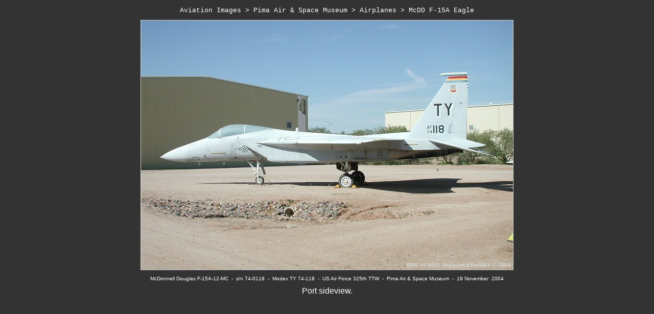

--- FILE ---
content_type: text/html
request_url: https://b-domke.de/AviationImages/PASM/9096.html
body_size: 926
content:
<!doctype html public "-//w3c//dtd html 4.0 transitional//en">
<html>
<head>
   <meta name="KeyWords" content="Pima Air &amp; Space Museum, Tucson, Arizona, airplane">
   <meta name="REVISION-DATE" content="Nov 25 2004">
   <meta name="CREATION-DATE" content="Nov 25 2004">
   <meta name="ROBOTS" content="ALL">
   <meta http-equiv="Content-Language" content="en-us">
   <meta http-equiv="Content-Type" content="text/html; charset=windows-1252">
   <meta name="Author" content="Burkhard Domke">
   <meta name="GENERATOR" content="Microsoft FrontPage 5.0">
   <meta name="ProgId" content="FrontPage.Editor.Document">
   <meta name="CONTENT-OWNER" content="Burkhard Domke">
   <title>Aviation Images - Pima Air &amp; Space Museum</title>
</head>
<body text="#FFFFFF" bgcolor="#333333" link="#0000EE" vlink="#551A8B" alink="#FF0000">
<center>
<table COLS=1 WIDTH="700" height="531" style="border-collapse: collapse" cellpadding="5" cellspacing="0" border="0" >
<tr ALIGN=CENTER VALIGN=CENTER>
<td height="16">
      <pre style="margin-top: 0; margin-bottom: 0"><font size="2" face="Courier New"><span lang="en-us"><a style="text-decoration: none" href="../../AviationImages.html"><font color="#FFFFFF">Aviation Images</font></a> &gt; <a href="../Pima_Air_and_Space_Museum.html" style="text-decoration: none"><font color="#FFFFFF">Pima Air &amp; Space Museum</font></a> &gt; <a style="text-decoration: none" href="../Pima_Air_and_Space_Museum.html#airplanes"><font color="#FFFFFF">Airplanes</font></a> &gt; <a href="../Pima_Air_and_Space_Museum.html#fighter" style="text-decoration: none"><font color="#FFFFFF">McDD F-15A Eagle</font></a></span></font></pre>
</td>
</tr>

<tr ALIGN=CENTER VALIGN=CENTER>
<td height="492">
<img SRC="../Eagle/Images/F15A-9096.jpg" BORDER=0 hspace="1" vspace="1" width="730" height="490"></td>
</tr>

<tr>
<td height="1">
<div align="center">
<pre style="margin-top: 0; margin-bottom:0"><font face="Arial" size="1"><span lang="en-us">McDonnell Douglas F-15A-12-MC  -  s/n 74-0118  -  Modex TY 74-118  -  US Air Force 325th TTW  -  Pima Air &amp; Space Museum  -  19 November  2004</span></font></pre>
</div>
</td>
</tr>

<tr>
<td height="7">
<center>
<pre style="margin-top: 0; margin-bottom: 0"><font face="Arial">Port sideview.</font></pre>
</center>
</td>
</tr>
</table></center>

</body>
</html>